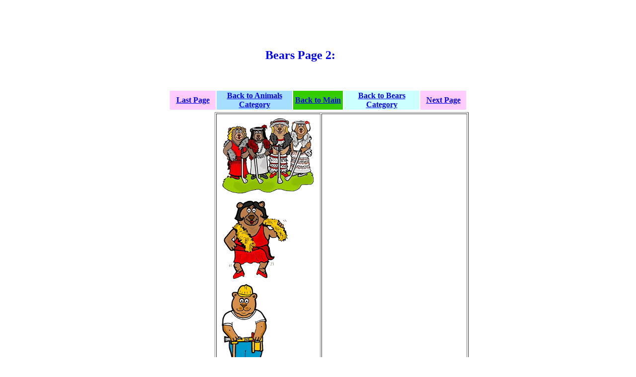

--- FILE ---
content_type: text/html
request_url: http://www.clipsahoy.com/animals/bears/bears2.htm
body_size: 2337
content:
<html><!-- #BeginTemplate "/Templates/animals.dwt" --><!-- DW6 -->
<head>
<!-- #BeginEditable "doctitle" --> 
<title>Bears Clipart</title>
<!-- #EndEditable -->
<meta http-equiv="Content-Type" content="text/html; charset=iso-8859-1">
<META NAME="keywords" CONTENT="free clipart, web graphics, clip art, animals, dogs, cats, mythical">
<META NAME="description" CONTENT="Collection of animal related gif clip art files">
<!-- Javascript BEGIN -->
<SCRIPT LANGUAGE="JavaScript">
<!--
var axel = Math.random() + "";
var PageId = axel * 1000000000000000000;
// This part of script alleviates a Netscape document.write bug
NS4 = document.layers;
if (NS4) {
origWidth = innerWidth;
origHeight = innerHeight;
}
function reDo() {
if (innerWidth != origWidth || innerHeight != origHeight)
location.reload();
}
if (NS4) onresize = reDo;
//-->
</SCRIPT>
<!-- Javascript END -->
</head>
<body bgcolor="#FFFFFF">
<div align="center">
  <table width="601" border="0" align="center">
    <tr>
      <td width="31" height="33">&nbsp;</td>
      <td width="560" height="33"><div align="center">
          
          <noscript>
          </noscript>
          <script class="vclk_pub_code" type="text/javascript" src="http://cdn.fastclick.net/js/adcodes/pubcode.min.js?sid=3126&media_id=1&media_type=5&version=1.4&exc=1"></script><noscript><a href="http://media.fastclick.net/w/click.here?sid=3126&m=1&c=1" target="_blank"><img src="http://media.fastclick.net/w/get.media?sid=3126&m=1&tp=5&d=s&c=1&vcm_acv=1.4" width="728" height="90" border="1"></a></noscript>
<!-- Conversant Media 468x60 and 728x90 Banner CODE for Clips Ahoy! --></td>
    </tr>
  </table>
  <br>
  <table width="500" border="0" height="111">
    <tr>
      <td height="114" width="282"><div align="center">
          <h2 align="right"><!-- #BeginEditable "Title" --><font color="#0000FF">Bears 
Page 2:</font><!-- #EndEditable --> </h2>
        </div></td>
      <td height="114" width="208"><div align="left"><font color="#0000ff">
          <script type="text/javascript"><!--
google_ad_client = "pub-6610361212407475";
google_alternate_color = "0000FF";
google_ad_width = 120;
google_ad_height = 90;
google_ad_format = "120x90_0ads_al";
google_ad_channel ="";
google_page_url = document.location;
google_color_border = "FFFFFF";
google_color_link = "0000FF";
google_color_bg = "FFFFFF";
google_color_text = "000000";
google_color_url = "008000";
//--></script>
          <script type="text/javascript"
  src="http://pagead2.googlesyndication.com/pagead/show_ads.js">
</script>
          </font><font face="Arial, Helvetica, sans-serif" color="#000000" size="2"><b><br>
          <br>
          </b></font></div></td>
    </tr>
  </table>
  <table width="600" border="0">
    <tr>
      <td height="2" width="90" bgcolor="#FFCCFF"><div align="center"><b><!-- #BeginEditable "Last Page" --><a href="bears1.htm">Last 
Page</a><!-- #EndEditable --> </b> </div></td>
      <td height="2" width="150" bgcolor="#A5DEFF"><div align="center"><b><!-- #BeginEditable "Back to Category" --><a href="../../animals.htm">Back 
to Animals Category</a><!-- #EndEditable --> </b></div></td>
      <td height="2" width="98" bgcolor="#33CC00"><div align="center"><a href="../../index2.html"><b>Back to Main</b></a> </div></td>
      <td height="2" width="150" bgcolor="#CCFFFF"><!-- #BeginEditable "Back to Subcategory" --> 
<div align="center"><b><a href="../bears.htm">Back to Bears Category</a></b></div><!-- #EndEditable --></td>
      <td height="2" width="90" bgcolor="#FFCCFF"><!-- #BeginEditable "Next Page" --> 
<div align="center"><b><a href="bears3.htm">Next Page</a></b></div><!-- #EndEditable --></td>
    </tr>
  </table>
  <table width="672" border="0" height="712">
    <tr>
      <td width="122" height="728" valign="top"><!-- Conversant Media 120x600 and 160x600 SkyScraper CODE for Clips Ahoy! -->
        <script type="text/javascript">var vclk_options = {sid:3126,media_id:3,media_type:7,version:"1.4"};</script>
        <script class="vclk_pub_code" type="text/javascript" src="http://cdn.fastclick.net/js/adcodes/pubcode.min.js?sid=3126&media_id=3&media_type=7&version=1.4&exc=1"></script>
        <noscript><a href="http://media.fastclick.net/w/click.here?sid=3126&m=3&c=1" target="_blank"><img src="http://media.fastclick.net/w/get.media?sid=3126&m=3&tp=7&d=s&c=1&vcm_acv=1.4" width="160" height="600" border="1"></a>
        </noscript>
        
        <!-- Conversant Media 120x600 and 160x600 SkyScraper CODE for Clips Ahoy! -->      </td>
      <td width="529" height="728"><table width="97%" border="1">
          <tr>
            <td width="40%" height="555"><table width="162" border="0">
                <tr>
                  <td width="156" height="97"><div align="left"><!-- #BeginEditable "Thumbnail 1" --><A HREF="../../webgraphics3/aw4873.htm"><IMG SRC="../../clipart2/aw4873tn.gif" WIDTH="200" HEIGHT="161" ALT="Flapper Golfer Bears" BORDER="0"></A><!-- #EndEditable --></div></td>
                </tr>
                <tr>
                  <td width="156" height="81"><!-- #BeginEditable "Thumbnail 2" --><A HREF="../../webgraphics3/aw4838.htm"><IMG SRC="../../clipart2/aw4838tn.gif" WIDTH="150" HEIGHT="167" ALT="Flapper Bear" BORDER="0"></A><!-- #EndEditable --></td>
                </tr>
                <tr>
                  <td width="156" height="101"><!-- #BeginEditable "Thumbnail 3" --><a href="../../webgraphics2/as2082.htm"><img src="../../clipart2/as2082tn.gif" width="100" height="197" border="0" alt="Construction Bear"></a><!-- #EndEditable --></td>
                </tr>
                <tr>
                  <td height="83" width="156"><!-- #BeginEditable "Thumbnail 4" --><A HREF="../../webgraphics2/aw3928.htm"><IMG SRC="../../clipart2/aw3928tn.gif" WIDTH="100" HEIGHT="125" BORDER="0" ALT="Polar Bear"></A><!-- #EndEditable --></td>
                </tr>
              </table>
              <br>
              <font size="-1">These are Small Versions of the Clipart, you can 
              click on the image to see a large version of the clipart. For best 
              printing results, download the large version. (Then reduce the size 
              in your word processor if desireable.) See <a href="../../howto.htm#insert">instructions</a> for more details. Clipart not to be used for archives.</font><br>
              <br>            </td>
            <td width="60%" height="555"><!-- Conversant Media 300x250 Medium Rectangle CODE for Clips Ahoy! -->
              <script type="text/javascript">var vclk_options = {sid:3126,media_id:6,media_type:8,version:"1.4"};</script>
              <script class="vclk_pub_code" type="text/javascript" src="http://cdn.fastclick.net/js/adcodes/pubcode.min.js?sid=3126&media_id=6&media_type=8&version=1.4&exc=1"></script>
              <noscript>
              <a href="http://media.fastclick.net/w/click.here?sid=3126&m=6&c=1" target="_blank"><img src="http://media.fastclick.net/w/get.media?sid=3126&m=6&tp=8&d=s&c=1&vcm_acv=1.4" width="300" height="250" border="1"></a>
              </noscript>
              <!-- Conversant Media 300x250 Medium Rectangle CODE for Clips Ahoy! -->
              <br>
              <br>
              <br>
              <br>
              <br>
              <br>
              <br>
              <font color="#990000" size="2"><b> <br>
              <br>
              <br>
              <br>
              <br>
</b></font></td>
          </tr>
        </table>
        <div align="center"><br>
          <br>
          <br>
          <br>
        </div>
        <div align="center"><font size="-2">Site content and design copyright 
          © - 2000 - ClipsAhoy.com All clipart on this site originates from ClipsAhoy.com <br>
          <a href="../../disclaimer.htm">Disclaimer </a><br>
          <br>
          <br>
          <br>
          <br>
          <br>
          </font></div></td>
      <td width="10" height="728" valign="top"><div align="center">
          <noscript>
          </noscript>
        </div></td>
    </tr>
  </table>
</div>
</body>
<!-- #EndTemplate --></html>


--- FILE ---
content_type: text/html; charset=utf-8
request_url: https://www.google.com/recaptcha/api2/aframe
body_size: 270
content:
<!DOCTYPE HTML><html><head><meta http-equiv="content-type" content="text/html; charset=UTF-8"></head><body><script nonce="OwZgcKjEAvGPPU_P9eNRuQ">/** Anti-fraud and anti-abuse applications only. See google.com/recaptcha */ try{var clients={'sodar':'https://pagead2.googlesyndication.com/pagead/sodar?'};window.addEventListener("message",function(a){try{if(a.source===window.parent){var b=JSON.parse(a.data);var c=clients[b['id']];if(c){var d=document.createElement('img');d.src=c+b['params']+'&rc='+(localStorage.getItem("rc::a")?sessionStorage.getItem("rc::b"):"");window.document.body.appendChild(d);sessionStorage.setItem("rc::e",parseInt(sessionStorage.getItem("rc::e")||0)+1);localStorage.setItem("rc::h",'1762298383947');}}}catch(b){}});window.parent.postMessage("_grecaptcha_ready", "*");}catch(b){}</script></body></html>